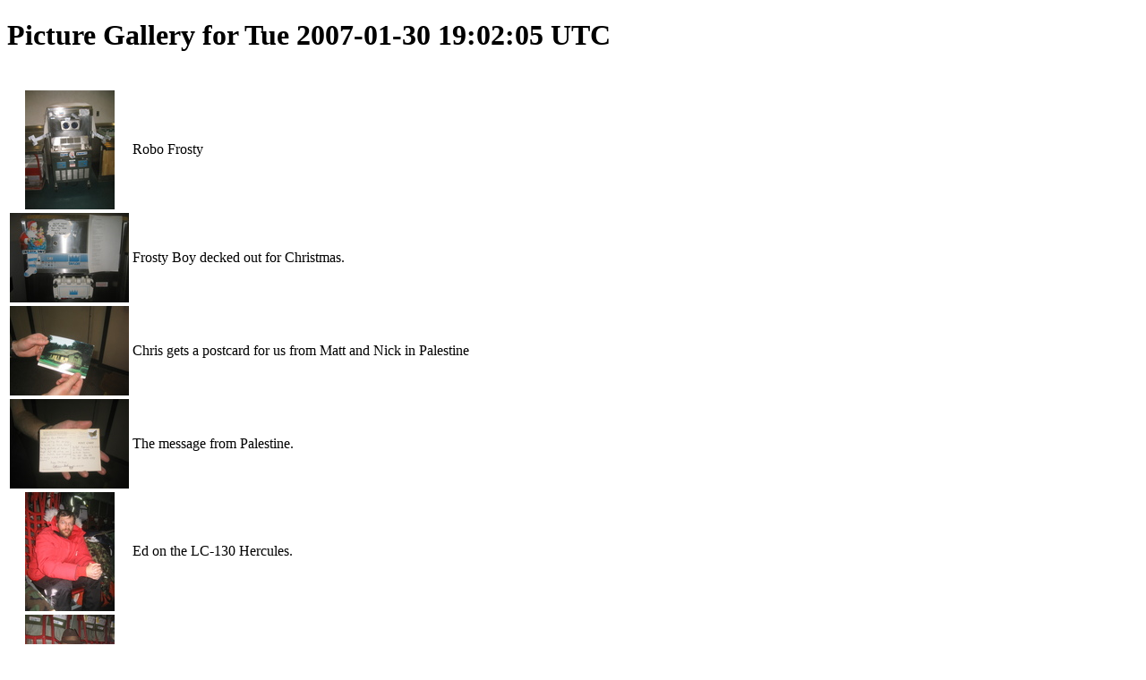

--- FILE ---
content_type: text/html; charset=UTF-8
request_url: https://ketiltrout.net/ice/gallery.cgi?e=052
body_size: 4718
content:
<!DOCTYPE html PUBLIC "-//W3C//DTD HTML 4.01 Transitional//EN"
"http://www.w3.org/TR/html4/loose.dtd">
<html><head><META HTTP-EQUIV="Content-Type" CONTENT="text/html; charset=UTF-8"><title>Picture Gallery for Tue 2007-01-30 19:02:05 UTC</title></head>
<body><h1>Picture Gallery for Tue 2007-01-30 19:02:05 UTC</h1><br><table>
  <tr><td align="center"><a href="img/img_6901.jpg"><img src="img/th_6901.jpg" width=100 height=133 alt="Click to enlarge"></a></td><td>Robo Frosty</td></tr>
  <tr><td align="center"><a href="img/img_6902.jpg"><img src="img/th_6902.jpg" width=133 height=100 alt="Click to enlarge"></a></td><td>Frosty Boy decked out for Christmas.</td></tr>
  <tr><td align="center"><a href="img/img_6903.jpg"><img src="img/th_6903.jpg" width=133 height=100 alt="Click to enlarge"></a></td><td>Chris gets a postcard for us from Matt and Nick in Palestine</td></tr>
  <tr><td align="center"><a href="img/img_6904.jpg"><img src="img/th_6904.jpg" width=133 height=100 alt="Click to enlarge"></a></td><td>The message from Palestine.</td></tr>
  <tr><td align="center"><a href="img/img_6905.jpg"><img src="img/th_6905.jpg" width=100 height=133 alt="Click to enlarge"></a></td><td>Ed on the LC-130 Hercules.</td></tr>
  <tr><td align="center"><a href="img/img_6906.jpg"><img src="img/th_6906.jpg" width=100 height=133 alt="Click to enlarge"></a></td><td>Me on the same.</td></tr>
  <tr><td align="center"><a href="img/img_6907.jpg"><img src="img/th_6907.jpg" width=133 height=100 alt="Click to enlarge"></a></td><td>Looking forward in the Herc.</td></tr>
  <tr><td align="center"><a href="img/img_6908.jpg"><img src="img/th_6908.jpg" width=133 height=100 alt="Click to enlarge"></a></td><td>Looking towards the back of the Herc.  The airmen are setting up bunks to sleep on.</td></tr>
  <tr><td align="center"><a href="img/img_6909.jpg"><img src="img/th_6909.jpg" width=133 height=100 alt="Click to enlarge"></a></td><td>The southern ocean.</td></tr>
  <tr><td align="center"><a href="img/img_6910.jpg"><img src="img/th_6910.jpg" width=133 height=100 alt="Click to enlarge"></a></td><td>Another shot of life on the Herc.</td></tr>
  <tr><td align="center"><a href="img/img_6911.jpg"><img src="img/th_6911.jpg" width=133 height=100 alt="Click to enlarge"></a></td><td>Our LC-130 on the ground in Christchurch after a successful, boring flight.  Behind you can see the C-17 which we were supposed to fly out on, but was grounded in New Zealand due to the threat of bad weather at McMurdo.</td></tr>
  <tr><td align="center"><a href="img/img_6912.jpg"><img src="img/th_6912.jpg" width=100 height=133 alt="Click to enlarge"></a></td><td>Christ Church, again.</td></tr>
  <tr><td align="center"><a href="img/img_6913.jpg"><img src="img/th_6913.jpg" width=133 height=100 alt="Click to enlarge"></a></td><td>A penguin bus.</td></tr>
  <tr><td align="center"><a href="img/img_6914.jpg"><img src="img/th_6914.jpg" width=133 height=100 alt="Click to enlarge"></a></td><td>Back in Christchurch.  Lots of vegetation.</td></tr>
  <tr><td align="center"><a href="img/img_6915.jpg"><img src="img/th_6915.jpg" width=133 height=100 alt="Click to enlarge"></a></td><td>Waiting for the flight to Auckland in Christchurch airport.</td></tr>
  <tr><td align="center"><a href="img/img_6916.jpg"><img src="img/th_6916.jpg" width=133 height=100 alt="Click to enlarge"></a></td><td>A sparrow in Auckland Airport.</td></tr>
  <tr><td align="center"><a href="img/img_6918.jpg"><img src="img/th_6918.jpg" width=100 height=133 alt="Click to enlarge"></a></td><td>Ed and I montior the flight from the airport.</td></tr>
  <tr><td align="center"><a href="img/img_6919.jpg"><img src="img/th_6919.jpg" width=100 height=133 alt="Click to enlarge"></a></td><td>An FTC elevator at LAX.</td></tr>
  <tr><td align="center"><a href="img/img_6920.jpg"><img src="img/th_6920.jpg" width=133 height=100 alt="Click to enlarge"></a></td><td>Waiting at LAX for my flight to Toronto.</td></tr>
  <tr><td align="center"><a href="img/img_6921.jpg"><img src="img/th_6921.jpg" width=133 height=100 alt="Click to enlarge"></a></td><td>A lot of chairs on the third floor of the highbay where my desk used to be.</td></tr>
  <tr><td align="center"><a href="img/img_6922.jpg"><img src="img/th_6922.jpg" width=133 height=100 alt="Click to enlarge"></a></td><td>The new machine shop cum storage area.</td></tr>
  <tr><td align="center"><a href="img/img_6924.jpg"><img src="img/th_6924.jpg" width=133 height=100 alt="Click to enlarge"></a></td><td>A random picture of the ROM.</td></tr>
</table><hr><a href="/ice/#052">back</a>
<br>&copy; 2007 <a href="mailto:dwiebe@physics.utoronto.ca">D. V. Wiebe</a>. <em>Generated Tue 2026-02-03 19:34:30 UTC
</em></body>
